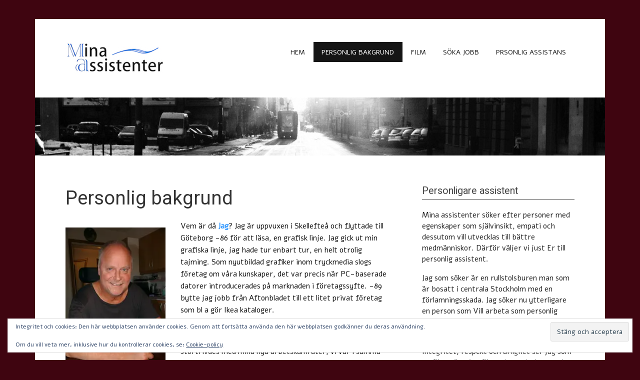

--- FILE ---
content_type: text/html; charset=UTF-8
request_url: https://www.mina-assistenter.se/41302-11/
body_size: 14866
content:
<!DOCTYPE html><!-- HTML 5 -->
<html lang="sv-SE">

<head>
<meta charset="UTF-8" />
<meta name="viewport" content="width=device-width, initial-scale=1">
<title>mina-assistenter.seWin-win!Personlig bakgrund</title>
<link rel="profile" href="http://gmpg.org/xfn/11" />
<link rel="pingback" href="https://www.mina-assistenter.se/xmlrpc.php" />

<!--[if lt IE 9]>
<script src="https://www.mina-assistenter.se/wp-content/themes/zeenoble/js/html5.js" type="text/javascript"></script>
<![endif]-->
<meta name='robots' content='max-image-preview:large' />
<link rel='dns-prefetch' href='//secure.gravatar.com' />
<link rel='dns-prefetch' href='//stats.wp.com' />
<link rel='dns-prefetch' href='//fonts.googleapis.com' />
<link rel='dns-prefetch' href='//v0.wordpress.com' />
<link rel='preconnect' href='//i0.wp.com' />
<link rel='preconnect' href='//c0.wp.com' />
<link rel="alternate" type="application/rss+xml" title="mina-assistenter.se &raquo; Webbflöde" href="https://www.mina-assistenter.se/feed/" />
<link rel="alternate" type="application/rss+xml" title="mina-assistenter.se &raquo; Kommentarsflöde" href="https://www.mina-assistenter.se/comments/feed/" />
<link rel="alternate" title="oEmbed (JSON)" type="application/json+oembed" href="https://www.mina-assistenter.se/wp-json/oembed/1.0/embed?url=https%3A%2F%2Fwww.mina-assistenter.se%2F41302-11%2F" />
<link rel="alternate" title="oEmbed (XML)" type="text/xml+oembed" href="https://www.mina-assistenter.se/wp-json/oembed/1.0/embed?url=https%3A%2F%2Fwww.mina-assistenter.se%2F41302-11%2F&#038;format=xml" />
<style id='wp-img-auto-sizes-contain-inline-css' type='text/css'>
img:is([sizes=auto i],[sizes^="auto," i]){contain-intrinsic-size:3000px 1500px}
/*# sourceURL=wp-img-auto-sizes-contain-inline-css */
</style>
<style id='wp-emoji-styles-inline-css' type='text/css'>

	img.wp-smiley, img.emoji {
		display: inline !important;
		border: none !important;
		box-shadow: none !important;
		height: 1em !important;
		width: 1em !important;
		margin: 0 0.07em !important;
		vertical-align: -0.1em !important;
		background: none !important;
		padding: 0 !important;
	}
/*# sourceURL=wp-emoji-styles-inline-css */
</style>
<style id='wp-block-library-inline-css' type='text/css'>
:root{--wp-block-synced-color:#7a00df;--wp-block-synced-color--rgb:122,0,223;--wp-bound-block-color:var(--wp-block-synced-color);--wp-editor-canvas-background:#ddd;--wp-admin-theme-color:#007cba;--wp-admin-theme-color--rgb:0,124,186;--wp-admin-theme-color-darker-10:#006ba1;--wp-admin-theme-color-darker-10--rgb:0,107,160.5;--wp-admin-theme-color-darker-20:#005a87;--wp-admin-theme-color-darker-20--rgb:0,90,135;--wp-admin-border-width-focus:2px}@media (min-resolution:192dpi){:root{--wp-admin-border-width-focus:1.5px}}.wp-element-button{cursor:pointer}:root .has-very-light-gray-background-color{background-color:#eee}:root .has-very-dark-gray-background-color{background-color:#313131}:root .has-very-light-gray-color{color:#eee}:root .has-very-dark-gray-color{color:#313131}:root .has-vivid-green-cyan-to-vivid-cyan-blue-gradient-background{background:linear-gradient(135deg,#00d084,#0693e3)}:root .has-purple-crush-gradient-background{background:linear-gradient(135deg,#34e2e4,#4721fb 50%,#ab1dfe)}:root .has-hazy-dawn-gradient-background{background:linear-gradient(135deg,#faaca8,#dad0ec)}:root .has-subdued-olive-gradient-background{background:linear-gradient(135deg,#fafae1,#67a671)}:root .has-atomic-cream-gradient-background{background:linear-gradient(135deg,#fdd79a,#004a59)}:root .has-nightshade-gradient-background{background:linear-gradient(135deg,#330968,#31cdcf)}:root .has-midnight-gradient-background{background:linear-gradient(135deg,#020381,#2874fc)}:root{--wp--preset--font-size--normal:16px;--wp--preset--font-size--huge:42px}.has-regular-font-size{font-size:1em}.has-larger-font-size{font-size:2.625em}.has-normal-font-size{font-size:var(--wp--preset--font-size--normal)}.has-huge-font-size{font-size:var(--wp--preset--font-size--huge)}.has-text-align-center{text-align:center}.has-text-align-left{text-align:left}.has-text-align-right{text-align:right}.has-fit-text{white-space:nowrap!important}#end-resizable-editor-section{display:none}.aligncenter{clear:both}.items-justified-left{justify-content:flex-start}.items-justified-center{justify-content:center}.items-justified-right{justify-content:flex-end}.items-justified-space-between{justify-content:space-between}.screen-reader-text{border:0;clip-path:inset(50%);height:1px;margin:-1px;overflow:hidden;padding:0;position:absolute;width:1px;word-wrap:normal!important}.screen-reader-text:focus{background-color:#ddd;clip-path:none;color:#444;display:block;font-size:1em;height:auto;left:5px;line-height:normal;padding:15px 23px 14px;text-decoration:none;top:5px;width:auto;z-index:100000}html :where(.has-border-color){border-style:solid}html :where([style*=border-top-color]){border-top-style:solid}html :where([style*=border-right-color]){border-right-style:solid}html :where([style*=border-bottom-color]){border-bottom-style:solid}html :where([style*=border-left-color]){border-left-style:solid}html :where([style*=border-width]){border-style:solid}html :where([style*=border-top-width]){border-top-style:solid}html :where([style*=border-right-width]){border-right-style:solid}html :where([style*=border-bottom-width]){border-bottom-style:solid}html :where([style*=border-left-width]){border-left-style:solid}html :where(img[class*=wp-image-]){height:auto;max-width:100%}:where(figure){margin:0 0 1em}html :where(.is-position-sticky){--wp-admin--admin-bar--position-offset:var(--wp-admin--admin-bar--height,0px)}@media screen and (max-width:600px){html :where(.is-position-sticky){--wp-admin--admin-bar--position-offset:0px}}

/*# sourceURL=wp-block-library-inline-css */
</style><style id='global-styles-inline-css' type='text/css'>
:root{--wp--preset--aspect-ratio--square: 1;--wp--preset--aspect-ratio--4-3: 4/3;--wp--preset--aspect-ratio--3-4: 3/4;--wp--preset--aspect-ratio--3-2: 3/2;--wp--preset--aspect-ratio--2-3: 2/3;--wp--preset--aspect-ratio--16-9: 16/9;--wp--preset--aspect-ratio--9-16: 9/16;--wp--preset--color--black: #000000;--wp--preset--color--cyan-bluish-gray: #abb8c3;--wp--preset--color--white: #ffffff;--wp--preset--color--pale-pink: #f78da7;--wp--preset--color--vivid-red: #cf2e2e;--wp--preset--color--luminous-vivid-orange: #ff6900;--wp--preset--color--luminous-vivid-amber: #fcb900;--wp--preset--color--light-green-cyan: #7bdcb5;--wp--preset--color--vivid-green-cyan: #00d084;--wp--preset--color--pale-cyan-blue: #8ed1fc;--wp--preset--color--vivid-cyan-blue: #0693e3;--wp--preset--color--vivid-purple: #9b51e0;--wp--preset--gradient--vivid-cyan-blue-to-vivid-purple: linear-gradient(135deg,rgb(6,147,227) 0%,rgb(155,81,224) 100%);--wp--preset--gradient--light-green-cyan-to-vivid-green-cyan: linear-gradient(135deg,rgb(122,220,180) 0%,rgb(0,208,130) 100%);--wp--preset--gradient--luminous-vivid-amber-to-luminous-vivid-orange: linear-gradient(135deg,rgb(252,185,0) 0%,rgb(255,105,0) 100%);--wp--preset--gradient--luminous-vivid-orange-to-vivid-red: linear-gradient(135deg,rgb(255,105,0) 0%,rgb(207,46,46) 100%);--wp--preset--gradient--very-light-gray-to-cyan-bluish-gray: linear-gradient(135deg,rgb(238,238,238) 0%,rgb(169,184,195) 100%);--wp--preset--gradient--cool-to-warm-spectrum: linear-gradient(135deg,rgb(74,234,220) 0%,rgb(151,120,209) 20%,rgb(207,42,186) 40%,rgb(238,44,130) 60%,rgb(251,105,98) 80%,rgb(254,248,76) 100%);--wp--preset--gradient--blush-light-purple: linear-gradient(135deg,rgb(255,206,236) 0%,rgb(152,150,240) 100%);--wp--preset--gradient--blush-bordeaux: linear-gradient(135deg,rgb(254,205,165) 0%,rgb(254,45,45) 50%,rgb(107,0,62) 100%);--wp--preset--gradient--luminous-dusk: linear-gradient(135deg,rgb(255,203,112) 0%,rgb(199,81,192) 50%,rgb(65,88,208) 100%);--wp--preset--gradient--pale-ocean: linear-gradient(135deg,rgb(255,245,203) 0%,rgb(182,227,212) 50%,rgb(51,167,181) 100%);--wp--preset--gradient--electric-grass: linear-gradient(135deg,rgb(202,248,128) 0%,rgb(113,206,126) 100%);--wp--preset--gradient--midnight: linear-gradient(135deg,rgb(2,3,129) 0%,rgb(40,116,252) 100%);--wp--preset--font-size--small: 13px;--wp--preset--font-size--medium: 20px;--wp--preset--font-size--large: 36px;--wp--preset--font-size--x-large: 42px;--wp--preset--spacing--20: 0.44rem;--wp--preset--spacing--30: 0.67rem;--wp--preset--spacing--40: 1rem;--wp--preset--spacing--50: 1.5rem;--wp--preset--spacing--60: 2.25rem;--wp--preset--spacing--70: 3.38rem;--wp--preset--spacing--80: 5.06rem;--wp--preset--shadow--natural: 6px 6px 9px rgba(0, 0, 0, 0.2);--wp--preset--shadow--deep: 12px 12px 50px rgba(0, 0, 0, 0.4);--wp--preset--shadow--sharp: 6px 6px 0px rgba(0, 0, 0, 0.2);--wp--preset--shadow--outlined: 6px 6px 0px -3px rgb(255, 255, 255), 6px 6px rgb(0, 0, 0);--wp--preset--shadow--crisp: 6px 6px 0px rgb(0, 0, 0);}:where(.is-layout-flex){gap: 0.5em;}:where(.is-layout-grid){gap: 0.5em;}body .is-layout-flex{display: flex;}.is-layout-flex{flex-wrap: wrap;align-items: center;}.is-layout-flex > :is(*, div){margin: 0;}body .is-layout-grid{display: grid;}.is-layout-grid > :is(*, div){margin: 0;}:where(.wp-block-columns.is-layout-flex){gap: 2em;}:where(.wp-block-columns.is-layout-grid){gap: 2em;}:where(.wp-block-post-template.is-layout-flex){gap: 1.25em;}:where(.wp-block-post-template.is-layout-grid){gap: 1.25em;}.has-black-color{color: var(--wp--preset--color--black) !important;}.has-cyan-bluish-gray-color{color: var(--wp--preset--color--cyan-bluish-gray) !important;}.has-white-color{color: var(--wp--preset--color--white) !important;}.has-pale-pink-color{color: var(--wp--preset--color--pale-pink) !important;}.has-vivid-red-color{color: var(--wp--preset--color--vivid-red) !important;}.has-luminous-vivid-orange-color{color: var(--wp--preset--color--luminous-vivid-orange) !important;}.has-luminous-vivid-amber-color{color: var(--wp--preset--color--luminous-vivid-amber) !important;}.has-light-green-cyan-color{color: var(--wp--preset--color--light-green-cyan) !important;}.has-vivid-green-cyan-color{color: var(--wp--preset--color--vivid-green-cyan) !important;}.has-pale-cyan-blue-color{color: var(--wp--preset--color--pale-cyan-blue) !important;}.has-vivid-cyan-blue-color{color: var(--wp--preset--color--vivid-cyan-blue) !important;}.has-vivid-purple-color{color: var(--wp--preset--color--vivid-purple) !important;}.has-black-background-color{background-color: var(--wp--preset--color--black) !important;}.has-cyan-bluish-gray-background-color{background-color: var(--wp--preset--color--cyan-bluish-gray) !important;}.has-white-background-color{background-color: var(--wp--preset--color--white) !important;}.has-pale-pink-background-color{background-color: var(--wp--preset--color--pale-pink) !important;}.has-vivid-red-background-color{background-color: var(--wp--preset--color--vivid-red) !important;}.has-luminous-vivid-orange-background-color{background-color: var(--wp--preset--color--luminous-vivid-orange) !important;}.has-luminous-vivid-amber-background-color{background-color: var(--wp--preset--color--luminous-vivid-amber) !important;}.has-light-green-cyan-background-color{background-color: var(--wp--preset--color--light-green-cyan) !important;}.has-vivid-green-cyan-background-color{background-color: var(--wp--preset--color--vivid-green-cyan) !important;}.has-pale-cyan-blue-background-color{background-color: var(--wp--preset--color--pale-cyan-blue) !important;}.has-vivid-cyan-blue-background-color{background-color: var(--wp--preset--color--vivid-cyan-blue) !important;}.has-vivid-purple-background-color{background-color: var(--wp--preset--color--vivid-purple) !important;}.has-black-border-color{border-color: var(--wp--preset--color--black) !important;}.has-cyan-bluish-gray-border-color{border-color: var(--wp--preset--color--cyan-bluish-gray) !important;}.has-white-border-color{border-color: var(--wp--preset--color--white) !important;}.has-pale-pink-border-color{border-color: var(--wp--preset--color--pale-pink) !important;}.has-vivid-red-border-color{border-color: var(--wp--preset--color--vivid-red) !important;}.has-luminous-vivid-orange-border-color{border-color: var(--wp--preset--color--luminous-vivid-orange) !important;}.has-luminous-vivid-amber-border-color{border-color: var(--wp--preset--color--luminous-vivid-amber) !important;}.has-light-green-cyan-border-color{border-color: var(--wp--preset--color--light-green-cyan) !important;}.has-vivid-green-cyan-border-color{border-color: var(--wp--preset--color--vivid-green-cyan) !important;}.has-pale-cyan-blue-border-color{border-color: var(--wp--preset--color--pale-cyan-blue) !important;}.has-vivid-cyan-blue-border-color{border-color: var(--wp--preset--color--vivid-cyan-blue) !important;}.has-vivid-purple-border-color{border-color: var(--wp--preset--color--vivid-purple) !important;}.has-vivid-cyan-blue-to-vivid-purple-gradient-background{background: var(--wp--preset--gradient--vivid-cyan-blue-to-vivid-purple) !important;}.has-light-green-cyan-to-vivid-green-cyan-gradient-background{background: var(--wp--preset--gradient--light-green-cyan-to-vivid-green-cyan) !important;}.has-luminous-vivid-amber-to-luminous-vivid-orange-gradient-background{background: var(--wp--preset--gradient--luminous-vivid-amber-to-luminous-vivid-orange) !important;}.has-luminous-vivid-orange-to-vivid-red-gradient-background{background: var(--wp--preset--gradient--luminous-vivid-orange-to-vivid-red) !important;}.has-very-light-gray-to-cyan-bluish-gray-gradient-background{background: var(--wp--preset--gradient--very-light-gray-to-cyan-bluish-gray) !important;}.has-cool-to-warm-spectrum-gradient-background{background: var(--wp--preset--gradient--cool-to-warm-spectrum) !important;}.has-blush-light-purple-gradient-background{background: var(--wp--preset--gradient--blush-light-purple) !important;}.has-blush-bordeaux-gradient-background{background: var(--wp--preset--gradient--blush-bordeaux) !important;}.has-luminous-dusk-gradient-background{background: var(--wp--preset--gradient--luminous-dusk) !important;}.has-pale-ocean-gradient-background{background: var(--wp--preset--gradient--pale-ocean) !important;}.has-electric-grass-gradient-background{background: var(--wp--preset--gradient--electric-grass) !important;}.has-midnight-gradient-background{background: var(--wp--preset--gradient--midnight) !important;}.has-small-font-size{font-size: var(--wp--preset--font-size--small) !important;}.has-medium-font-size{font-size: var(--wp--preset--font-size--medium) !important;}.has-large-font-size{font-size: var(--wp--preset--font-size--large) !important;}.has-x-large-font-size{font-size: var(--wp--preset--font-size--x-large) !important;}
/*# sourceURL=global-styles-inline-css */
</style>

<style id='classic-theme-styles-inline-css' type='text/css'>
/*! This file is auto-generated */
.wp-block-button__link{color:#fff;background-color:#32373c;border-radius:9999px;box-shadow:none;text-decoration:none;padding:calc(.667em + 2px) calc(1.333em + 2px);font-size:1.125em}.wp-block-file__button{background:#32373c;color:#fff;text-decoration:none}
/*# sourceURL=/wp-includes/css/classic-themes.min.css */
</style>
<link rel='stylesheet' id='contact-form-7-css' href='https://www.mina-assistenter.se/wp-content/plugins/contact-form-7/includes/css/styles.css?ver=6.1.4' type='text/css' media='all' />
<link rel='stylesheet' id='plyr-css-css' href='https://www.mina-assistenter.se/wp-content/plugins/easy-video-player/lib/plyr.css?ver=6.9' type='text/css' media='all' />
<link rel='stylesheet' id='smuzform-public-form-render-css' href='https://www.mina-assistenter.se/wp-content/plugins/form-builder-premium/public/assets/css/form-style.css?ver=6.9' type='text/css' media='all' />
<link rel='stylesheet' id='themezee_zeeNoble_stylesheet-css' href='https://www.mina-assistenter.se/wp-content/themes/zeenoble/style.css?ver=6.9' type='text/css' media='all' />
<link rel='stylesheet' id='themezee_zeeNoble_genericons-css' href='https://www.mina-assistenter.se/wp-content/themes/zeenoble/css/genericons.css?ver=6.9' type='text/css' media='all' />
<link rel='stylesheet' id='themezee_zeeNoble_navigation_css-css' href='https://www.mina-assistenter.se/wp-content/themes/zeenoble/css/navigation.css?ver=6.9' type='text/css' media='all' />
<link rel='stylesheet' id='themezee_zeeNoble_flexslider-css' href='https://www.mina-assistenter.se/wp-content/themes/zeenoble/css/flexslider.css?ver=6.9' type='text/css' media='all' />
<link rel='stylesheet' id='themezee_default_font-css' href='//fonts.googleapis.com/css?family=Alef&#038;ver=6.9' type='text/css' media='all' />
<link rel='stylesheet' id='themezee_default_title_font-css' href='//fonts.googleapis.com/css?family=Roboto&#038;ver=6.9' type='text/css' media='all' />
<script type="text/javascript" src="https://c0.wp.com/c/6.9/wp-includes/js/jquery/jquery.min.js" id="jquery-core-js"></script>
<script type="text/javascript" src="https://c0.wp.com/c/6.9/wp-includes/js/jquery/jquery-migrate.min.js" id="jquery-migrate-js"></script>
<script type="text/javascript" id="plyr-js-js-extra">
/* <![CDATA[ */
var easy_video_player = {"plyr_iconUrl":"https://www.mina-assistenter.se/wp-content/plugins/easy-video-player/lib/plyr.svg","plyr_blankVideo":"https://www.mina-assistenter.se/wp-content/plugins/easy-video-player/lib/blank.mp4"};
//# sourceURL=plyr-js-js-extra
/* ]]> */
</script>
<script type="text/javascript" src="https://www.mina-assistenter.se/wp-content/plugins/easy-video-player/lib/plyr.js?ver=6.9" id="plyr-js-js"></script>
<script type="text/javascript" src="https://www.mina-assistenter.se/wp-content/themes/zeenoble/js/jquery.flexslider-min.js?ver=6.9" id="themezee_jquery_flexslider-js"></script>
<script type="text/javascript" id="themezee_jquery_frontpage_slider-js-extra">
/* <![CDATA[ */
var customSliderParams = {"animation":"fade","speed":"15000"};
//# sourceURL=themezee_jquery_frontpage_slider-js-extra
/* ]]> */
</script>
<script type="text/javascript" src="https://www.mina-assistenter.se/wp-content/themes/zeenoble/js/slider.js?ver=6.9" id="themezee_jquery_frontpage_slider-js"></script>
<script type="text/javascript" id="themezee_jquery_navigation-js-extra">
/* <![CDATA[ */
var customNavigationParams = {"menuTitle":"Menu"};
//# sourceURL=themezee_jquery_navigation-js-extra
/* ]]> */
</script>
<script type="text/javascript" src="https://www.mina-assistenter.se/wp-content/themes/zeenoble/js/navigation.js?ver=6.9" id="themezee_jquery_navigation-js"></script>
<link rel="https://api.w.org/" href="https://www.mina-assistenter.se/wp-json/" /><link rel="alternate" title="JSON" type="application/json" href="https://www.mina-assistenter.se/wp-json/wp/v2/pages/400" /><link rel="EditURI" type="application/rsd+xml" title="RSD" href="https://www.mina-assistenter.se/xmlrpc.php?rsd" />
<meta name="generator" content="WordPress 6.9" />
<link rel="canonical" href="https://www.mina-assistenter.se/41302-11/" />
<link rel='shortlink' href='https://wp.me/P8riRF-6s' />
	<style>img#wpstats{display:none}</style>
		<style type="text/css">
			a, a:link, a:visited, .comment a:link, .comment a:visited {
				color: #151515;
			}
			.wp-pagenavi .current {
				background-color: #151515;
			}
			#logo a .site-title {
				color: #151515;
			}
			#logo a .site-title {
				color: #151515;
			}
			#mainnav-menu li.current_page_item a, #mainnav-menu li.current-menu-item a, #mainnav-icon {
				background-color: #151515;
			}
			#footer-widgets, #footer {
				background-color: #444444;
			}
			.post-title, .post-title a:link, .post-title a:visited, #respond h3{
				color: #151515;
			}
			.post-title a:hover, .post-title a:active {
				color: #333333;
			}
			input[type="submit"], .more-link, #commentform #submit {
				background-color: #151515;
			}
			#sidebar .widgettitle, #frontpage-posts .frontpage-posts-head .frontpage-posts-title,
			#frontpage-widgets-two .widgettitle, #frontpage-widgets-three .widgettitle {
				color: #444444;
				border-bottom: 1px solid #444444;
			}
			#sidebar a:link, #sidebar a:visited, 
			#frontpage-widgets-two .widget a:link, #frontpage-widgets-two .widget a:visited,
			#frontpage-widgets-three .widget a:link, #frontpage-widgets-three .widget a:visited {
				color: #151515;
			}
			#frontpage-slider-wrap {
				background-color: #151515;
			}
			#frontpage-slider .zeeslide .slide-entry .slide-more .slide-link {
				color: #151515;
			}
			#frontpage-widgets-one .widget {
				background-color: #151515;
			}
		</style><style type="text/css"></style><meta name="description" content="Vem är då Jag? Jag är uppvuxen i Skellefteå och flyttade till Göteborg -86 för att läsa, en grafisk linje. Jag gick ut min grafiska linje, jag hade tur enbart tur, en helt otrolig tajming. Som nyutbildad grafiker inom tryckmedia slogs företag om våra kunskaper, det var precis när PC-baserade datorer introducerades på marknaden i&hellip;" />
<style type="text/css" id="custom-background-css">
body.custom-background { background-color: #3f0510; }
</style>
	
<!-- Jetpack Open Graph Tags -->
<meta property="og:type" content="article" />
<meta property="og:title" content="mina-assistenter.seWin-win!Personlig bakgrund" />
<meta property="og:url" content="https://www.mina-assistenter.se/41302-11/" />
<meta property="og:description" content="Vem är då Jag? Jag är uppvuxen i Skellefteå och flyttade till Göteborg -86 för att läsa, en grafisk linje. Jag gick ut min grafiska linje, jag hade tur enbart tur, en helt otrolig tajming. Som nyut…" />
<meta property="article:published_time" content="2014-06-23T13:02:08+00:00" />
<meta property="article:modified_time" content="2023-08-06T13:43:48+00:00" />
<meta property="og:site_name" content="mina-assistenter.se" />
<meta property="og:image" content="http://www.mina-assistenter.se/wp-content/uploads/2016/10/324045_191444507591610_493164365_o-200x300.jpg" />
<meta property="og:image:width" content="200" />
<meta property="og:image:height" content="300" />
<meta property="og:image:alt" content="324045_191444507591610_493164365_o" />
<meta property="og:locale" content="sv_SE" />
<meta name="twitter:text:title" content="Personlig bakgrund" />
<meta name="twitter:image" content="http://www.mina-assistenter.se/wp-content/uploads/2016/10/324045_191444507591610_493164365_o-200x300.jpg?w=144" />
<meta name="twitter:image:alt" content="324045_191444507591610_493164365_o" />
<meta name="twitter:card" content="summary" />

<!-- End Jetpack Open Graph Tags -->
<link rel="icon" href="https://i0.wp.com/www.mina-assistenter.se/wp-content/uploads/2015/08/cropped-app-e1440859268153.png?fit=32%2C32&#038;ssl=1" sizes="32x32" />
<link rel="icon" href="https://i0.wp.com/www.mina-assistenter.se/wp-content/uploads/2015/08/cropped-app-e1440859268153.png?fit=192%2C192&#038;ssl=1" sizes="192x192" />
<link rel="apple-touch-icon" href="https://i0.wp.com/www.mina-assistenter.se/wp-content/uploads/2015/08/cropped-app-e1440859268153.png?fit=180%2C180&#038;ssl=1" />
<meta name="msapplication-TileImage" content="https://i0.wp.com/www.mina-assistenter.se/wp-content/uploads/2015/08/cropped-app-e1440859268153.png?fit=270%2C270&#038;ssl=1" />
<link rel='stylesheet' id='jetpack-swiper-library-css' href='https://c0.wp.com/p/jetpack/15.4/_inc/blocks/swiper.css' type='text/css' media='all' />
<link rel='stylesheet' id='jetpack-carousel-css' href='https://c0.wp.com/p/jetpack/15.4/modules/carousel/jetpack-carousel.css' type='text/css' media='all' />
<link rel='stylesheet' id='eu-cookie-law-style-css' href='https://c0.wp.com/p/jetpack/15.4/modules/widgets/eu-cookie-law/style.css' type='text/css' media='all' />
</head>

<body class="wp-singular page-template-default page page-id-400 custom-background wp-theme-zeenoble">

<div id="wrapper" class="hfeed">
	
		<header id="header" class="clearfix" role="banner">

		<div id="logo">
		
			<a href="https://www.mina-assistenter.se/" title="mina-assistenter.se" rel="home">
						<img class="logo-image" src="http://www.mina-assistenter.se/wp-content/uploads/2015/09/logo2.jpg" alt="Logo" /></a>
					</a>
			
				
		</div>
		
		<nav id="mainnav" role="navigation">
			<ul id="mainnav-menu" class="menu"><li id="menu-item-568" class="menu-item menu-item-type-post_type menu-item-object-page menu-item-home menu-item-568"><a href="https://www.mina-assistenter.se/">Hem</a></li>
<li id="menu-item-401" class="menu-item menu-item-type-post_type menu-item-object-page current-menu-item page_item page-item-400 current_page_item menu-item-401"><a href="https://www.mina-assistenter.se/41302-11/" aria-current="page" title="0761-180458">Personlig bakgrund</a></li>
<li id="menu-item-1987" class="menu-item menu-item-type-post_type menu-item-object-page menu-item-has-children menu-item-1987"><a href="https://www.mina-assistenter.se/41302-3/">Film</a>
<ul class="sub-menu">
	<li id="menu-item-1022" class="menu-item menu-item-type-post_type menu-item-object-page menu-item-1022"><a href="https://www.mina-assistenter.se/film-with-english-subtitles/">English</a></li>
	<li id="menu-item-1086" class="menu-item menu-item-type-post_type menu-item-object-page menu-item-1086"><a href="https://www.mina-assistenter.se/suomi/">Suomi</a></li>
	<li id="menu-item-1130" class="menu-item menu-item-type-post_type menu-item-object-page menu-item-1130"><a href="https://www.mina-assistenter.se/pelicula/">Película</a></li>
	<li id="menu-item-1131" class="menu-item menu-item-type-post_type menu-item-object-page menu-item-1131"><a href="https://www.mina-assistenter.se/german/">German</a></li>
</ul>
</li>
<li id="menu-item-123" class="menu-item menu-item-type-post_type menu-item-object-page menu-item-123"><a href="https://www.mina-assistenter.se/tjanst-ansokan/" title="Intresseanmälan">Söka jobb</a></li>
<li id="menu-item-759" class="menu-item menu-item-type-post_type menu-item-object-page menu-item-has-children menu-item-759"><a href="https://www.mina-assistenter.se/utveckling/">Prsonlig assistans</a>
<ul class="sub-menu">
	<li id="menu-item-772" class="menu-item menu-item-type-post_type menu-item-object-page menu-item-772"><a href="https://www.mina-assistenter.se/personkrets/">Personkretsar</a></li>
	<li id="menu-item-269" class="menu-item menu-item-type-post_type menu-item-object-page menu-item-269"><a href="https://www.mina-assistenter.se/41302-5/" title="LSS">Avveckling</a></li>
	<li id="menu-item-847" class="menu-item menu-item-type-post_type menu-item-object-page menu-item-847"><a href="https://www.mina-assistenter.se/41302-5/okade-kostnader/">Ökade kostnader</a></li>
	<li id="menu-item-854" class="menu-item menu-item-type-post_type menu-item-object-page menu-item-854"><a href="https://www.mina-assistenter.se/41302-5/reflexion/">Reflexion</a></li>
</ul>
</li>
</ul>		</nav>

	</header>
		
				<div id="custom-header">
				<img src="https://www.mina-assistenter.se/wp-content/uploads/2013/03/cropped-5.jpg" />
			</div>

	
	<div id="wrap">
		
		<section id="content" class="primary" role="main">
		
				
			<div id="post-400" class="post-400 page type-page status-publish hentry">
				
				<h2 class="page-title">Personlig bakgrund</h2>
				
				<div class="entry clearfix">
					<p><img data-recalc-dims="1" fetchpriority="high" decoding="async" data-attachment-id="751" data-permalink="https://www.mina-assistenter.se/41302-11/324045_191444507591610_493164365_o/" data-orig-file="https://i0.wp.com/www.mina-assistenter.se/wp-content/uploads/2016/10/324045_191444507591610_493164365_o.jpg?fit=787%2C1181&amp;ssl=1" data-orig-size="787,1181" data-comments-opened="0" data-image-meta="{&quot;aperture&quot;:&quot;0&quot;,&quot;credit&quot;:&quot;&quot;,&quot;camera&quot;:&quot;&quot;,&quot;caption&quot;:&quot;&quot;,&quot;created_timestamp&quot;:&quot;0&quot;,&quot;copyright&quot;:&quot;&quot;,&quot;focal_length&quot;:&quot;0&quot;,&quot;iso&quot;:&quot;0&quot;,&quot;shutter_speed&quot;:&quot;0&quot;,&quot;title&quot;:&quot;&quot;,&quot;orientation&quot;:&quot;0&quot;}" data-image-title="324045_191444507591610_493164365_o" data-image-description="" data-image-caption="" data-medium-file="https://i0.wp.com/www.mina-assistenter.se/wp-content/uploads/2016/10/324045_191444507591610_493164365_o.jpg?fit=200%2C300&amp;ssl=1" data-large-file="https://i0.wp.com/www.mina-assistenter.se/wp-content/uploads/2016/10/324045_191444507591610_493164365_o.jpg?fit=650%2C976&amp;ssl=1" class="alignleft size-medium wp-image-751" src="https://i0.wp.com/www.mina-assistenter.se/wp-content/uploads/2016/10/324045_191444507591610_493164365_o.jpg?resize=200%2C300" alt="324045_191444507591610_493164365_o" width="200" height="300" srcset="https://i0.wp.com/www.mina-assistenter.se/wp-content/uploads/2016/10/324045_191444507591610_493164365_o.jpg?resize=200%2C300&amp;ssl=1 200w, https://i0.wp.com/www.mina-assistenter.se/wp-content/uploads/2016/10/324045_191444507591610_493164365_o.jpg?resize=768%2C1152&amp;ssl=1 768w, https://i0.wp.com/www.mina-assistenter.se/wp-content/uploads/2016/10/324045_191444507591610_493164365_o.jpg?resize=682%2C1024&amp;ssl=1 682w, https://i0.wp.com/www.mina-assistenter.se/wp-content/uploads/2016/10/324045_191444507591610_493164365_o.jpg?w=787&amp;ssl=1 787w" sizes="(max-width: 200px) 100vw, 200px" />Vem är då <strong><a href="https://www.mina-assistenter.se/utveckling/" target="_blank" rel="noopener"><span style="color: #3399ff;">Jag</span></a></strong>? Jag är uppvuxen i Skellefteå och flyttade till Göteborg -86 för att läsa, en grafisk linje. Jag gick ut min grafiska linje, jag hade tur enbart tur, en helt otrolig tajming. Som nyutbildad grafiker inom tryckmedia slogs företag om våra kunskaper, det var precis när PC-baserade datorer introducerades på marknaden i företagssyfte. -89 bytte jag jobb från Aftonbladet till ett litet privat företag som bl a gör Ikea kataloger.</p>
<p>Jag hade väl jobbat ungefär 4 månader, en arbetskamrat skulle ha en kräftskiva hemma hos sig i sitt hus. Jag stortrivdes med mina nya arbetskamrater, vi var i samma ålder och hade liknande intressen. Med kräftskiva hör ju naturligtvis snapsen till, alla skulle skåla med mig, jag var nyanställd, och inte bara en gång! Det ledde till att jag blev alldeles för full, jag och andra skulle sova över där eftersom att det var så långt från stan.</p>
<p>Jag fick hjälp av hon som slängde festen att hitta en säng på övervåningen. Hennes svartsjuke kille kom upp och började slå både henne och mig. Hon blev rädd och sprang därifrån, jag var för full för att göra någonting överhuvudtaget, faktum är att jag inte ens kommer ihåg händelsen. Killen låste dörren och på något sätt tog tag i mig och sedan bröt han nacken på mig, inte nog med det han slängde även ut mig genom fönstret. Eftersom ingen såg händelsen och jag inte kommer ihåg någonting blev domen &#8221;ringa misshandel&#8221; man kan kalla det för justitiemord. (tycker jag)</p>
<p>Sedan dess sitter jag i rullstol med en <strong><a href="http://www.mina-assistenter.se/personkrets/"><span style="color: #3399ff;">förlamningsskada</span></a></strong> från fjärde/femte kotan. Eftersom jag var van att träna efter alla olika sporter som jag hållit på med kom jag ut från Sjukhuset på rekordtid, normalt efter efter en sådan här skada stannar man 13 månader, jag var ute efter 7. Sjukhusmiljö kan verkligen få en deprimerad och det finns inte så mycket annat att göra tyckte jag än att träna.</p>
<p>När jag lämnade sjukhuset och mitt nya liv började insåg jag att den bild man fått av Sverige angående social välfärd inte fungerade som jag trott. Jag började därför engagera mig i ett kooperativ GIL som i huvudsak handhåller personlig assistans men också socialpolitiska frågor kring ämnet. 1994 kom LSS lagen och behovet var stort, det är väldigt svårt att leva <strong><a href="https://www.mina-assistenter.se/41302-5/reflexion/"><span style="color: #3399ff;">ett självständigt liv</span></a></strong> och sköta ett arbete när man inte kan/får bestämma vem/var/hur saker och ting skall göras. Vi människor är väldigt individuella med egna viljor och rutiner.</p>
<p>Första <a href="http://www.mina-assistenter.se/41302-3/"><span style="color: #3399ff;"><strong>arbetsledarutbildningen</strong></span></a> som jag var med på insåg jag den vrede som fanns hos oss alla som var i händerna på hemtjänst. På utbildningen tänkte jag, detta måste man göra film om. Det var alldeles för overkligt att höra berättelse efter berättelse om hur hemtjänsten hade behandlat dessa människor på ofattbart nedvärderande sätt. Jag trodde att mina egna negativa upplevelser av hemtjänst var unika, jag menar, &#8221;Svensk välfärd är ju bäst&#8221;.</p>
<p>Jag får väl helt enkelt lära mig hur man gör film. Jag tog kontakt med div. företag som sysslade med film och bad om att få göra studiebesök. De var väldigt vänliga och berättade gärna om div. knep. Jag har gjort <a title="Film (Personlig assistans)" href="http://www.mina-assistenter.se/41302-3/"><strong><span style="color: #3399ff;">5 filmer</span></strong></a> om personlig assistans och arbetsledarskap. De är framtagna i utbildningssyfte, diskussionsunderlag helt enkelt. Men det tog väldigt mycket av min tid till att framställa dessa, jag jobbade upp till 17 timmar per dygn, lite för mycket. Det tog fyra år för mig innan jag insåg att jag överhuvudtaget varit i ett chockstadie. Mitt sätt att hantera det var att gräva ner mig i arbete, helt enkelt sluta tänka på min situation. Jag tror det är ganska vanligt att man flyr från problem, reaktionen blir att man engagerar sig i div. saker, tror jag. Just nu driver jag mitt egna företag, &#8221;Mina assistenter SAIK AB&#8221;.</p>
<p>Jag är fortfarande en positiv person som har lätt till skratt och en stor portion humor, även om mitt liv förändrades fysiskt så finns nog personen och dess personligheter kvar. Jag tror dessutom att jag har vuxit som människa men kanske framför allt som medmänniska. Det kanske låter konstigt när man är dömd till elektriska stolen på livstid. 🙂</p>
<p>Men det har fått mig att fundera väldigt mycket om människor och dess beteende. Att göra film om sin egen situation när man har förlorat mycket av sitt fysiska Jag, tvingade mig att analysera hur vi människor tänker och agerar i vanliga situationer. Det är väldigt intressant och har gjort mig mer ödmjuk som människa.</p>
<p>2013 flyttade jag till Stockholm eftersom jag har min släkt här och en massa barndomsvänner från Skellefteå. Så jag har ytterligare ett äventyr framför mig och känner att miljö ombytet var hälsosamt och nödvändigt, en energikick! 🙂 Om yrket personlig assistans intresserar dig så kan du i vart fall läsa om mitt sätt att se på förutsättningarna för ett lyckat samarbete om du <strong><a href="https://www.mina-assistenter.se/41302-5/reflexion/"><span style="color: #3399ff;">klickar här</span></a></strong>, så vi kanske syns! 🙂</p>
<p class="fb-like" data-href="http://www.mina-assistenter.se/om/" data-layout="standard" data-action="like" data-show-faces="true" data-share="true">
		
				</div>
				
			</div>

		
				
		

<div id="comments">



</div>		
		</section>
		
		
<section id="sidebar" class="secondary clearfix" role="complementary">
	
	<aside id="eu_cookie_law_widget-2" class="widget widget_eu_cookie_law_widget">
<div
	class="hide-on-button"
	data-hide-timeout="30"
	data-consent-expiration="180"
	id="eu-cookie-law"
>
	<form method="post" id="jetpack-eu-cookie-law-form">
		<input type="submit" value="Stäng och acceptera" class="accept" />
	</form>

	Integritet och cookies: Den här webbplatsen använder cookies. Genom att fortsätta använda den här webbplatsen godkänner du deras användning.<br />
<br />
Om du vill veta mer, inklusive hur du kontrollerar cookies, se:
		<a href="http://www.mina-assistenter.se/gdpr/" rel="">
		Cookie-policy	</a>
</div>
</aside><aside id="text-10" class="widget widget_text"><h3 class="widgettitle">Personligare assistent</h3>			<div class="textwidget"><p>Mina assistenter söker efter personer med egenskaper som självinsikt, empati och dessutom vill utvecklas till bättre medmänniskor. Därför väljer vi just Er till personlig assistent.</p>
<p>Jag som söker är en rullstolsburen man som är bosatt i centrala Stockholm med en förlamningsskada. Jag söker nu ytterligare en person som Vill arbeta som personlig assistent, att assistera i husgöromål, arbete och i fritidssituationer.</p>
<p>Integritet, respekt och ärlighet ser jag som en förutsättning för en bra relationer och ett gott samarbete där arbetsuppgifterna är varierande. Jag erbjuder en bra arbetsmiljö, but it takes two to tango. 🙂</p>
<p>Det krävs ingen tidigare erfarenhet (bara sunt bondförnuft) av personlig assistans, men erfarenhet av serviceinriktade arbeten ses som en merit. Du kommer framförallt vara mina armar och ben. De organisatoriska är väl utformat med bra och fungerande rutiner, därför bör du vara följsam och praktiskt som person.</p>
<p>Kommunicera på Svenska i tal och skrift är en nödvändighet. Jag ser gärna att du är en kvinna mellan 35-45 år, är ärlig och rak och naturligtvis gillar att skämta fram ett skratt.:-)</p>
<p>Tjänsten tillsätts löpande med lön enligt överenskommelse! Lämna gärna referenser.</p>
</div>
		</aside>
	</section>
		
	</div>
	

				<footer id="footer" class="clearfix" role="contentinfo">
			Mina assistenter SAIK AB, Tel: 0761-18 04 58, Orgnr: 556868-4707, Bondegatan 69, 116 34 Stockholm, <a title="mail" href="mailto:Info@mina-assistenter.se">Info@mina-assistenter.se</a>			<div id="credit-link">		<a href="http://themezee.com/themes/zeenoble/">zeeNoble Theme</a>
</div>
		</footer>
			
</div><!-- end #wrapper -->

<script type="speculationrules">
{"prefetch":[{"source":"document","where":{"and":[{"href_matches":"/*"},{"not":{"href_matches":["/wp-*.php","/wp-admin/*","/wp-content/uploads/*","/wp-content/*","/wp-content/plugins/*","/wp-content/themes/zeenoble/*","/*\\?(.+)"]}},{"not":{"selector_matches":"a[rel~=\"nofollow\"]"}},{"not":{"selector_matches":".no-prefetch, .no-prefetch a"}}]},"eagerness":"conservative"}]}
</script>
		<div id="jp-carousel-loading-overlay">
			<div id="jp-carousel-loading-wrapper">
				<span id="jp-carousel-library-loading">&nbsp;</span>
			</div>
		</div>
		<div class="jp-carousel-overlay" style="display: none;">

		<div class="jp-carousel-container">
			<!-- The Carousel Swiper -->
			<div
				class="jp-carousel-wrap swiper jp-carousel-swiper-container jp-carousel-transitions"
				itemscope
				itemtype="https://schema.org/ImageGallery">
				<div class="jp-carousel swiper-wrapper"></div>
				<div class="jp-swiper-button-prev swiper-button-prev">
					<svg width="25" height="24" viewBox="0 0 25 24" fill="none" xmlns="http://www.w3.org/2000/svg">
						<mask id="maskPrev" mask-type="alpha" maskUnits="userSpaceOnUse" x="8" y="6" width="9" height="12">
							<path d="M16.2072 16.59L11.6496 12L16.2072 7.41L14.8041 6L8.8335 12L14.8041 18L16.2072 16.59Z" fill="white"/>
						</mask>
						<g mask="url(#maskPrev)">
							<rect x="0.579102" width="23.8823" height="24" fill="#FFFFFF"/>
						</g>
					</svg>
				</div>
				<div class="jp-swiper-button-next swiper-button-next">
					<svg width="25" height="24" viewBox="0 0 25 24" fill="none" xmlns="http://www.w3.org/2000/svg">
						<mask id="maskNext" mask-type="alpha" maskUnits="userSpaceOnUse" x="8" y="6" width="8" height="12">
							<path d="M8.59814 16.59L13.1557 12L8.59814 7.41L10.0012 6L15.9718 12L10.0012 18L8.59814 16.59Z" fill="white"/>
						</mask>
						<g mask="url(#maskNext)">
							<rect x="0.34375" width="23.8822" height="24" fill="#FFFFFF"/>
						</g>
					</svg>
				</div>
			</div>
			<!-- The main close buton -->
			<div class="jp-carousel-close-hint">
				<svg width="25" height="24" viewBox="0 0 25 24" fill="none" xmlns="http://www.w3.org/2000/svg">
					<mask id="maskClose" mask-type="alpha" maskUnits="userSpaceOnUse" x="5" y="5" width="15" height="14">
						<path d="M19.3166 6.41L17.9135 5L12.3509 10.59L6.78834 5L5.38525 6.41L10.9478 12L5.38525 17.59L6.78834 19L12.3509 13.41L17.9135 19L19.3166 17.59L13.754 12L19.3166 6.41Z" fill="white"/>
					</mask>
					<g mask="url(#maskClose)">
						<rect x="0.409668" width="23.8823" height="24" fill="#FFFFFF"/>
					</g>
				</svg>
			</div>
			<!-- Image info, comments and meta -->
			<div class="jp-carousel-info">
				<div class="jp-carousel-info-footer">
					<div class="jp-carousel-pagination-container">
						<div class="jp-swiper-pagination swiper-pagination"></div>
						<div class="jp-carousel-pagination"></div>
					</div>
					<div class="jp-carousel-photo-title-container">
						<h2 class="jp-carousel-photo-caption"></h2>
					</div>
					<div class="jp-carousel-photo-icons-container">
						<a href="#" class="jp-carousel-icon-btn jp-carousel-icon-info" aria-label="Slå på/av synlighet för metadata för foto">
							<span class="jp-carousel-icon">
								<svg width="25" height="24" viewBox="0 0 25 24" fill="none" xmlns="http://www.w3.org/2000/svg">
									<mask id="maskInfo" mask-type="alpha" maskUnits="userSpaceOnUse" x="2" y="2" width="21" height="20">
										<path fill-rule="evenodd" clip-rule="evenodd" d="M12.7537 2C7.26076 2 2.80273 6.48 2.80273 12C2.80273 17.52 7.26076 22 12.7537 22C18.2466 22 22.7046 17.52 22.7046 12C22.7046 6.48 18.2466 2 12.7537 2ZM11.7586 7V9H13.7488V7H11.7586ZM11.7586 11V17H13.7488V11H11.7586ZM4.79292 12C4.79292 16.41 8.36531 20 12.7537 20C17.142 20 20.7144 16.41 20.7144 12C20.7144 7.59 17.142 4 12.7537 4C8.36531 4 4.79292 7.59 4.79292 12Z" fill="white"/>
									</mask>
									<g mask="url(#maskInfo)">
										<rect x="0.8125" width="23.8823" height="24" fill="#FFFFFF"/>
									</g>
								</svg>
							</span>
						</a>
												<a href="#" class="jp-carousel-icon-btn jp-carousel-icon-comments" aria-label="Slå på/av synlighet för kommentarer på foto">
							<span class="jp-carousel-icon">
								<svg width="25" height="24" viewBox="0 0 25 24" fill="none" xmlns="http://www.w3.org/2000/svg">
									<mask id="maskComments" mask-type="alpha" maskUnits="userSpaceOnUse" x="2" y="2" width="21" height="20">
										<path fill-rule="evenodd" clip-rule="evenodd" d="M4.3271 2H20.2486C21.3432 2 22.2388 2.9 22.2388 4V16C22.2388 17.1 21.3432 18 20.2486 18H6.31729L2.33691 22V4C2.33691 2.9 3.2325 2 4.3271 2ZM6.31729 16H20.2486V4H4.3271V18L6.31729 16Z" fill="white"/>
									</mask>
									<g mask="url(#maskComments)">
										<rect x="0.34668" width="23.8823" height="24" fill="#FFFFFF"/>
									</g>
								</svg>

								<span class="jp-carousel-has-comments-indicator" aria-label="Denna bild har kommentarer."></span>
							</span>
						</a>
											</div>
				</div>
				<div class="jp-carousel-info-extra">
					<div class="jp-carousel-info-content-wrapper">
						<div class="jp-carousel-photo-title-container">
							<h2 class="jp-carousel-photo-title"></h2>
						</div>
						<div class="jp-carousel-comments-wrapper">
															<div id="jp-carousel-comments-loading">
									<span>Laddar in kommentarer …</span>
								</div>
								<div class="jp-carousel-comments"></div>
								<div id="jp-carousel-comment-form-container">
									<span id="jp-carousel-comment-form-spinner">&nbsp;</span>
									<div id="jp-carousel-comment-post-results"></div>
																														<form id="jp-carousel-comment-form">
												<label for="jp-carousel-comment-form-comment-field" class="screen-reader-text">Skriv en kommentar …</label>
												<textarea
													name="comment"
													class="jp-carousel-comment-form-field jp-carousel-comment-form-textarea"
													id="jp-carousel-comment-form-comment-field"
													placeholder="Skriv en kommentar …"
												></textarea>
												<div id="jp-carousel-comment-form-submit-and-info-wrapper">
													<div id="jp-carousel-comment-form-commenting-as">
																													<fieldset>
																<label for="jp-carousel-comment-form-email-field">E-post</label>
																<input type="text" name="email" class="jp-carousel-comment-form-field jp-carousel-comment-form-text-field" id="jp-carousel-comment-form-email-field" />
															</fieldset>
															<fieldset>
																<label for="jp-carousel-comment-form-author-field">Namn</label>
																<input type="text" name="author" class="jp-carousel-comment-form-field jp-carousel-comment-form-text-field" id="jp-carousel-comment-form-author-field" />
															</fieldset>
															<fieldset>
																<label for="jp-carousel-comment-form-url-field">Webbplats</label>
																<input type="text" name="url" class="jp-carousel-comment-form-field jp-carousel-comment-form-text-field" id="jp-carousel-comment-form-url-field" />
															</fieldset>
																											</div>
													<input
														type="submit"
														name="submit"
														class="jp-carousel-comment-form-button"
														id="jp-carousel-comment-form-button-submit"
														value="Skicka kommentar" />
												</div>
											</form>
																											</div>
													</div>
						<div class="jp-carousel-image-meta">
							<div class="jp-carousel-title-and-caption">
								<div class="jp-carousel-photo-info">
									<h3 class="jp-carousel-caption" itemprop="caption description"></h3>
								</div>

								<div class="jp-carousel-photo-description"></div>
							</div>
							<ul class="jp-carousel-image-exif" style="display: none;"></ul>
							<a class="jp-carousel-image-download" href="#" target="_blank" style="display: none;">
								<svg width="25" height="24" viewBox="0 0 25 24" fill="none" xmlns="http://www.w3.org/2000/svg">
									<mask id="mask0" mask-type="alpha" maskUnits="userSpaceOnUse" x="3" y="3" width="19" height="18">
										<path fill-rule="evenodd" clip-rule="evenodd" d="M5.84615 5V19H19.7775V12H21.7677V19C21.7677 20.1 20.8721 21 19.7775 21H5.84615C4.74159 21 3.85596 20.1 3.85596 19V5C3.85596 3.9 4.74159 3 5.84615 3H12.8118V5H5.84615ZM14.802 5V3H21.7677V10H19.7775V6.41L9.99569 16.24L8.59261 14.83L18.3744 5H14.802Z" fill="white"/>
									</mask>
									<g mask="url(#mask0)">
										<rect x="0.870605" width="23.8823" height="24" fill="#FFFFFF"/>
									</g>
								</svg>
								<span class="jp-carousel-download-text"></span>
							</a>
							<div class="jp-carousel-image-map" style="display: none;"></div>
						</div>
					</div>
				</div>
			</div>
		</div>

		</div>
		<script type="text/javascript" src="https://c0.wp.com/c/6.9/wp-includes/js/dist/hooks.min.js" id="wp-hooks-js"></script>
<script type="text/javascript" src="https://c0.wp.com/c/6.9/wp-includes/js/dist/i18n.min.js" id="wp-i18n-js"></script>
<script type="text/javascript" id="wp-i18n-js-after">
/* <![CDATA[ */
wp.i18n.setLocaleData( { 'text direction\u0004ltr': [ 'ltr' ] } );
//# sourceURL=wp-i18n-js-after
/* ]]> */
</script>
<script type="text/javascript" src="https://www.mina-assistenter.se/wp-content/plugins/contact-form-7/includes/swv/js/index.js?ver=6.1.4" id="swv-js"></script>
<script type="text/javascript" id="contact-form-7-js-translations">
/* <![CDATA[ */
( function( domain, translations ) {
	var localeData = translations.locale_data[ domain ] || translations.locale_data.messages;
	localeData[""].domain = domain;
	wp.i18n.setLocaleData( localeData, domain );
} )( "contact-form-7", {"translation-revision-date":"2025-08-26 21:48:02+0000","generator":"GlotPress\/4.0.1","domain":"messages","locale_data":{"messages":{"":{"domain":"messages","plural-forms":"nplurals=2; plural=n != 1;","lang":"sv_SE"},"This contact form is placed in the wrong place.":["Detta kontaktformul\u00e4r \u00e4r placerat p\u00e5 fel st\u00e4lle."],"Error:":["Fel:"]}},"comment":{"reference":"includes\/js\/index.js"}} );
//# sourceURL=contact-form-7-js-translations
/* ]]> */
</script>
<script type="text/javascript" id="contact-form-7-js-before">
/* <![CDATA[ */
var wpcf7 = {
    "api": {
        "root": "https:\/\/www.mina-assistenter.se\/wp-json\/",
        "namespace": "contact-form-7\/v1"
    }
};
//# sourceURL=contact-form-7-js-before
/* ]]> */
</script>
<script type="text/javascript" src="https://www.mina-assistenter.se/wp-content/plugins/contact-form-7/includes/js/index.js?ver=6.1.4" id="contact-form-7-js"></script>
<script type="text/javascript" src="https://www.mina-assistenter.se/wp-content/plugins/form-builder-premium/public/assets/js/jquery-validate.js?ver=1.4" id="jquery-validate-js"></script>
<script type="text/javascript" id="smuzformsjs-js-extra">
/* <![CDATA[ */
var smuzform = {"ajaxurl":"https://www.mina-assistenter.se/wp-admin/admin-ajax.php","errorMessages":{"required":"This field is required.","email":"Please enter a valid email address.","number":"The value you have entered is not a numeric value","url":"URL is not valid."}};
//# sourceURL=smuzformsjs-js-extra
/* ]]> */
</script>
<script type="text/javascript" src="https://www.mina-assistenter.se/wp-content/plugins/form-builder-premium/public/assets/js/smuzforms.js?ver=1.4" id="smuzformsjs-js"></script>
<script type="text/javascript" id="jetpack-stats-js-before">
/* <![CDATA[ */
_stq = window._stq || [];
_stq.push([ "view", {"v":"ext","blog":"124718063","post":"400","tz":"1","srv":"www.mina-assistenter.se","j":"1:15.4"} ]);
_stq.push([ "clickTrackerInit", "124718063", "400" ]);
//# sourceURL=jetpack-stats-js-before
/* ]]> */
</script>
<script type="text/javascript" src="https://stats.wp.com/e-202603.js" id="jetpack-stats-js" defer="defer" data-wp-strategy="defer"></script>
<script type="text/javascript" id="jetpack-carousel-js-extra">
/* <![CDATA[ */
var jetpackSwiperLibraryPath = {"url":"https://www.mina-assistenter.se/wp-content/plugins/jetpack/_inc/blocks/swiper.js"};
var jetpackCarouselStrings = {"widths":[370,700,1000,1200,1400,2000],"is_logged_in":"","lang":"sv","ajaxurl":"https://www.mina-assistenter.se/wp-admin/admin-ajax.php","nonce":"e8d0a806f0","display_exif":"1","display_comments":"1","single_image_gallery":"1","single_image_gallery_media_file":"","background_color":"black","comment":"Kommentar","post_comment":"Skicka kommentar","write_comment":"Skriv en kommentar \u2026","loading_comments":"Laddar in kommentarer \u2026","image_label":"\u00d6ppna bild i fullsk\u00e4rm.","download_original":"Visa i full storlek \u003Cspan class=\"photo-size\"\u003E{0}\u003Cspan class=\"photo-size-times\"\u003E\u00d7\u003C/span\u003E{1}\u003C/span\u003E","no_comment_text":"Var noga med att skicka lite text med din kommentar.","no_comment_email":"Ange en e-postadress f\u00f6r att kommentera.","no_comment_author":"Ange ditt namn f\u00f6r att kommentera.","comment_post_error":"Tyv\u00e4rr uppstod ett problem n\u00e4r din kommentar skickades. F\u00f6rs\u00f6k igen senare.","comment_approved":"Din kommentar godk\u00e4ndes.","comment_unapproved":"Din kommentar v\u00e4ntar p\u00e5 granskning.","camera":"Kamera","aperture":"Bl\u00e4ndare","shutter_speed":"Slutartid","focal_length":"Br\u00e4nnvidd","copyright":"Upphovsr\u00e4tt","comment_registration":"0","require_name_email":"0","login_url":"https://www.mina-assistenter.se/wp-login.php?redirect_to=https%3A%2F%2Fwww.mina-assistenter.se%2F41302-11%2F","blog_id":"1","meta_data":["camera","aperture","shutter_speed","focal_length","copyright"]};
//# sourceURL=jetpack-carousel-js-extra
/* ]]> */
</script>
<script type="text/javascript" src="https://c0.wp.com/p/jetpack/15.4/_inc/build/carousel/jetpack-carousel.min.js" id="jetpack-carousel-js"></script>
<script type="text/javascript" src="https://c0.wp.com/p/jetpack/15.4/_inc/build/widgets/eu-cookie-law/eu-cookie-law.min.js" id="eu-cookie-law-script-js"></script>
<script id="wp-emoji-settings" type="application/json">
{"baseUrl":"https://s.w.org/images/core/emoji/17.0.2/72x72/","ext":".png","svgUrl":"https://s.w.org/images/core/emoji/17.0.2/svg/","svgExt":".svg","source":{"concatemoji":"https://www.mina-assistenter.se/wp-includes/js/wp-emoji-release.min.js?ver=6.9"}}
</script>
<script type="module">
/* <![CDATA[ */
/*! This file is auto-generated */
const a=JSON.parse(document.getElementById("wp-emoji-settings").textContent),o=(window._wpemojiSettings=a,"wpEmojiSettingsSupports"),s=["flag","emoji"];function i(e){try{var t={supportTests:e,timestamp:(new Date).valueOf()};sessionStorage.setItem(o,JSON.stringify(t))}catch(e){}}function c(e,t,n){e.clearRect(0,0,e.canvas.width,e.canvas.height),e.fillText(t,0,0);t=new Uint32Array(e.getImageData(0,0,e.canvas.width,e.canvas.height).data);e.clearRect(0,0,e.canvas.width,e.canvas.height),e.fillText(n,0,0);const a=new Uint32Array(e.getImageData(0,0,e.canvas.width,e.canvas.height).data);return t.every((e,t)=>e===a[t])}function p(e,t){e.clearRect(0,0,e.canvas.width,e.canvas.height),e.fillText(t,0,0);var n=e.getImageData(16,16,1,1);for(let e=0;e<n.data.length;e++)if(0!==n.data[e])return!1;return!0}function u(e,t,n,a){switch(t){case"flag":return n(e,"\ud83c\udff3\ufe0f\u200d\u26a7\ufe0f","\ud83c\udff3\ufe0f\u200b\u26a7\ufe0f")?!1:!n(e,"\ud83c\udde8\ud83c\uddf6","\ud83c\udde8\u200b\ud83c\uddf6")&&!n(e,"\ud83c\udff4\udb40\udc67\udb40\udc62\udb40\udc65\udb40\udc6e\udb40\udc67\udb40\udc7f","\ud83c\udff4\u200b\udb40\udc67\u200b\udb40\udc62\u200b\udb40\udc65\u200b\udb40\udc6e\u200b\udb40\udc67\u200b\udb40\udc7f");case"emoji":return!a(e,"\ud83e\u1fac8")}return!1}function f(e,t,n,a){let r;const o=(r="undefined"!=typeof WorkerGlobalScope&&self instanceof WorkerGlobalScope?new OffscreenCanvas(300,150):document.createElement("canvas")).getContext("2d",{willReadFrequently:!0}),s=(o.textBaseline="top",o.font="600 32px Arial",{});return e.forEach(e=>{s[e]=t(o,e,n,a)}),s}function r(e){var t=document.createElement("script");t.src=e,t.defer=!0,document.head.appendChild(t)}a.supports={everything:!0,everythingExceptFlag:!0},new Promise(t=>{let n=function(){try{var e=JSON.parse(sessionStorage.getItem(o));if("object"==typeof e&&"number"==typeof e.timestamp&&(new Date).valueOf()<e.timestamp+604800&&"object"==typeof e.supportTests)return e.supportTests}catch(e){}return null}();if(!n){if("undefined"!=typeof Worker&&"undefined"!=typeof OffscreenCanvas&&"undefined"!=typeof URL&&URL.createObjectURL&&"undefined"!=typeof Blob)try{var e="postMessage("+f.toString()+"("+[JSON.stringify(s),u.toString(),c.toString(),p.toString()].join(",")+"));",a=new Blob([e],{type:"text/javascript"});const r=new Worker(URL.createObjectURL(a),{name:"wpTestEmojiSupports"});return void(r.onmessage=e=>{i(n=e.data),r.terminate(),t(n)})}catch(e){}i(n=f(s,u,c,p))}t(n)}).then(e=>{for(const n in e)a.supports[n]=e[n],a.supports.everything=a.supports.everything&&a.supports[n],"flag"!==n&&(a.supports.everythingExceptFlag=a.supports.everythingExceptFlag&&a.supports[n]);var t;a.supports.everythingExceptFlag=a.supports.everythingExceptFlag&&!a.supports.flag,a.supports.everything||((t=a.source||{}).concatemoji?r(t.concatemoji):t.wpemoji&&t.twemoji&&(r(t.twemoji),r(t.wpemoji)))});
//# sourceURL=https://www.mina-assistenter.se/wp-includes/js/wp-emoji-loader.min.js
/* ]]> */
</script>
</body>
</html>	

--- FILE ---
content_type: text/css
request_url: https://www.mina-assistenter.se/wp-content/themes/zeenoble/css/navigation.css?ver=6.9
body_size: 372
content:
/*
 * Navigation.css
 * 
 * Contains the CSS for the black dropdown navigation option
 *
 */
 
 /* DARK Navigation Menu
-------------------------------------------------------------- */
#mainnav-menu a:link, #mainnav-menu a:visited{
	color: #222;
}
#mainnav-menu a:hover {
	background: #333;
	color: #fff;
}
#mainnav-menu ul {
	background: #333;
}
#mainnav-menu ul a {
	border-bottom: 1px solid #555;
	color: #eee;
}
#mainnav-menu ul a:link, #mainnav-menu ul a:visited{
	color: #eee;
}
#mainnav-menu ul a:hover {
	color: #ccc;
	border-bottom: 1px solid #888;
}
#mainnav-menu li.current_page_item ul li a, #mainnav-menu li.current-menu-item ul li a{
	color: #ccc;
	background-color: #333;
}
#mainnav-menu ul li.current_page_item a, #mainnav-menu ul li.current-menu-item a {
	color: #ccc;
	border-bottom: 1px solid #888;
	background-color: #333;
}

/* Dark Navigation mobile */
@media only screen and (max-width: 60em) {
	#mainnav-menu a {
		background: #333;
		border-bottom: 1px solid #555;
	}
	#mainnav-menu a:link, #mainnav-menu a:visited{
		color: #fff;
	}
	#mainnav-menu a:hover{
		background: #404040;
	}
	#mainnav-menu ul a {
		border-bottom: 1px solid #555;
	}
	#mainnav-menu ul a:hover {
		background: #404040;
		border-bottom: 1px solid #555;
	}
	#mainnav-menu li.current_page_item a, #mainnav-menu li.current-menu-item a {
		color: #fff;
		background-color: #404040 !important;
	}
	#mainnav-menu li.current_page_item ul li a, #mainnav-menu li.current-menu-item ul li a{
		color: #fff;
		background-color: #333 !important;
	}
	#mainnav-menu ul li.current_page_item a, #mainnav-menu ul li.current-menu-item a {
		color: #fff;
		border-bottom: 1px solid #555;
		background-color: #404040;
	}
}
@media only screen and (min-width: 60em) {
	#mainnav-menu li.menu-item:hover a {
		background: #333;
		color: #fff;
	}
}